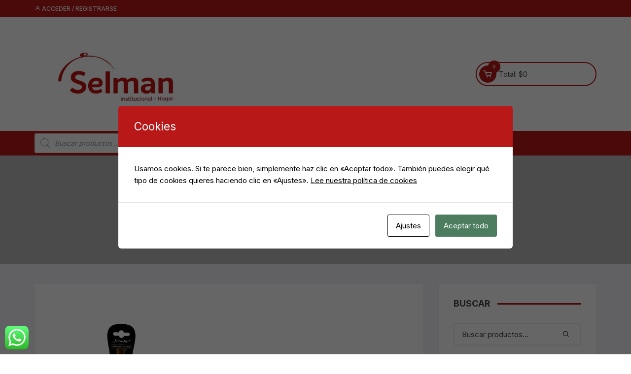

--- FILE ---
content_type: text/html; charset=UTF-8
request_url: https://www.selman.com.co/?attachment_id=13205
body_size: 20469
content:
<!doctype html>
<html dir="ltr" lang="es" prefix="og: https://ogp.me/ns#">
<head>
	<meta charset="UTF-8">
	<meta name="viewport" content="width=device-width, initial-scale=1">
	<link rel="profile" href="https://gmpg.org/xfn/11">

	<link media="all" href="https://www.selman.com.co/wp-content/cache/autoptimize/css/autoptimize_44c40addb02430cccdf6108abd2159b6.css" rel="stylesheet"><link media="only screen and (max-width: 768px)" href="https://www.selman.com.co/wp-content/cache/autoptimize/css/autoptimize_6fe211f8bb15af76999ce9135805d7af.css" rel="stylesheet"><title>18-2023 PALA PUDIN DORADO | Selman</title>

		<!-- All in One SEO 4.9.3 - aioseo.com -->
	<meta name="robots" content="max-image-preview:large" />
	<meta name="author" content="Chris"/>
	<link rel="canonical" href="https://www.selman.com.co/?attachment_id=13205" />
	<meta name="generator" content="All in One SEO (AIOSEO) 4.9.3" />
		<meta property="og:locale" content="es_ES" />
		<meta property="og:site_name" content="Selman | Institucional - Hogar" />
		<meta property="og:type" content="article" />
		<meta property="og:title" content="18-2023 PALA PUDIN DORADO | Selman" />
		<meta property="og:url" content="https://www.selman.com.co/?attachment_id=13205" />
		<meta property="og:image" content="https://www.selman.com.co/wp-content/uploads/2018/07/logo-selman-blanco.jpg" />
		<meta property="og:image:secure_url" content="https://www.selman.com.co/wp-content/uploads/2018/07/logo-selman-blanco.jpg" />
		<meta property="article:published_time" content="2021-07-26T16:06:40+00:00" />
		<meta property="article:modified_time" content="2021-07-26T16:06:40+00:00" />
		<meta property="article:publisher" content="https://es-la.facebook.com/cristaleria.selman" />
		<meta name="twitter:card" content="summary" />
		<meta name="twitter:site" content="@selman_bq" />
		<meta name="twitter:title" content="18-2023 PALA PUDIN DORADO | Selman" />
		<meta name="twitter:creator" content="@selman_bq" />
		<meta name="twitter:image" content="https://www.selman.com.co/wp-content/uploads/2018/07/logo-selman-blanco.jpg" />
		<script type="application/ld+json" class="aioseo-schema">
			{"@context":"https:\/\/schema.org","@graph":[{"@type":"BreadcrumbList","@id":"https:\/\/www.selman.com.co\/?attachment_id=13205#breadcrumblist","itemListElement":[{"@type":"ListItem","@id":"https:\/\/www.selman.com.co#listItem","position":1,"name":"Inicio","item":"https:\/\/www.selman.com.co","nextItem":{"@type":"ListItem","@id":"https:\/\/www.selman.com.co\/?attachment_id=13205#listItem","name":"18-2023 PALA PUDIN DORADO"}},{"@type":"ListItem","@id":"https:\/\/www.selman.com.co\/?attachment_id=13205#listItem","position":2,"name":"18-2023 PALA PUDIN DORADO","previousItem":{"@type":"ListItem","@id":"https:\/\/www.selman.com.co#listItem","name":"Inicio"}}]},{"@type":"ItemPage","@id":"https:\/\/www.selman.com.co\/?attachment_id=13205#itempage","url":"https:\/\/www.selman.com.co\/?attachment_id=13205","name":"18-2023 PALA PUDIN DORADO | Selman","inLanguage":"es-ES","isPartOf":{"@id":"https:\/\/www.selman.com.co\/#website"},"breadcrumb":{"@id":"https:\/\/www.selman.com.co\/?attachment_id=13205#breadcrumblist"},"author":{"@id":"https:\/\/www.selman.com.co\/author\/institucional\/#author"},"creator":{"@id":"https:\/\/www.selman.com.co\/author\/institucional\/#author"},"datePublished":"2021-07-26T11:06:40-05:00","dateModified":"2021-07-26T11:06:40-05:00"},{"@type":"Organization","@id":"https:\/\/www.selman.com.co\/#organization","name":"Cristaleria Selman S.A.S","description":"Institucional - Hogar","url":"https:\/\/www.selman.com.co\/","logo":{"@type":"ImageObject","url":"https:\/\/www.selman.com.co\/wp-content\/uploads\/2018\/07\/logo-selman-blanco.jpg","@id":"https:\/\/www.selman.com.co\/?attachment_id=13205\/#organizationLogo","width":1056,"height":502},"image":{"@id":"https:\/\/www.selman.com.co\/?attachment_id=13205\/#organizationLogo"},"sameAs":["https:\/\/es-la.facebook.com\/cristaleria.selman","https:\/\/twitter.com\/selman_bq","https:\/\/www.instagram.com\/selman.bq\/"]},{"@type":"Person","@id":"https:\/\/www.selman.com.co\/author\/institucional\/#author","url":"https:\/\/www.selman.com.co\/author\/institucional\/","name":"Chris","image":{"@type":"ImageObject","@id":"https:\/\/www.selman.com.co\/?attachment_id=13205#authorImage","url":"https:\/\/secure.gravatar.com\/avatar\/e96c757692ab0f9bdb1004c7e32334e37b7992483e58b71834e8ecab611121d8?s=96&d=mm&r=g","width":96,"height":96,"caption":"Chris"}},{"@type":"WebSite","@id":"https:\/\/www.selman.com.co\/#website","url":"https:\/\/www.selman.com.co\/","name":"Selman s.a.s","description":"Institucional - Hogar","inLanguage":"es-ES","publisher":{"@id":"https:\/\/www.selman.com.co\/#organization"}}]}
		</script>
		<!-- All in One SEO -->

<link rel='dns-prefetch' href='//capi-automation.s3.us-east-2.amazonaws.com' />
<link rel='dns-prefetch' href='//fonts.googleapis.com' />
<link rel="alternate" type="application/rss+xml" title="Selman &raquo; Feed" href="https://www.selman.com.co/feed/" />
<link rel="alternate" type="application/rss+xml" title="Selman &raquo; Feed de los comentarios" href="https://www.selman.com.co/comments/feed/" />
<link rel="alternate" type="application/rss+xml" title="Selman &raquo; Comentario 18-2023 PALA PUDIN DORADO del feed" href="https://www.selman.com.co/?attachment_id=13205/feed/" />
<link rel="alternate" title="oEmbed (JSON)" type="application/json+oembed" href="https://www.selman.com.co/wp-json/oembed/1.0/embed?url=https%3A%2F%2Fwww.selman.com.co%2F%3Fattachment_id%3D13205" />
<link rel="alternate" title="oEmbed (XML)" type="text/xml+oembed" href="https://www.selman.com.co/wp-json/oembed/1.0/embed?url=https%3A%2F%2Fwww.selman.com.co%2F%3Fattachment_id%3D13205&#038;format=xml" />
		<!-- This site uses the Google Analytics by ExactMetrics plugin v8.11.1 - Using Analytics tracking - https://www.exactmetrics.com/ -->
							<script src="//www.googletagmanager.com/gtag/js?id=G-KT6HFHSNEN"  data-cfasync="false" data-wpfc-render="false" type="text/javascript" async></script>
			<script data-cfasync="false" data-wpfc-render="false" type="text/javascript">
				var em_version = '8.11.1';
				var em_track_user = true;
				var em_no_track_reason = '';
								var ExactMetricsDefaultLocations = {"page_location":"https:\/\/www.selman.com.co\/?attachment_id=13205"};
								if ( typeof ExactMetricsPrivacyGuardFilter === 'function' ) {
					var ExactMetricsLocations = (typeof ExactMetricsExcludeQuery === 'object') ? ExactMetricsPrivacyGuardFilter( ExactMetricsExcludeQuery ) : ExactMetricsPrivacyGuardFilter( ExactMetricsDefaultLocations );
				} else {
					var ExactMetricsLocations = (typeof ExactMetricsExcludeQuery === 'object') ? ExactMetricsExcludeQuery : ExactMetricsDefaultLocations;
				}

								var disableStrs = [
										'ga-disable-G-KT6HFHSNEN',
									];

				/* Function to detect opted out users */
				function __gtagTrackerIsOptedOut() {
					for (var index = 0; index < disableStrs.length; index++) {
						if (document.cookie.indexOf(disableStrs[index] + '=true') > -1) {
							return true;
						}
					}

					return false;
				}

				/* Disable tracking if the opt-out cookie exists. */
				if (__gtagTrackerIsOptedOut()) {
					for (var index = 0; index < disableStrs.length; index++) {
						window[disableStrs[index]] = true;
					}
				}

				/* Opt-out function */
				function __gtagTrackerOptout() {
					for (var index = 0; index < disableStrs.length; index++) {
						document.cookie = disableStrs[index] + '=true; expires=Thu, 31 Dec 2099 23:59:59 UTC; path=/';
						window[disableStrs[index]] = true;
					}
				}

				if ('undefined' === typeof gaOptout) {
					function gaOptout() {
						__gtagTrackerOptout();
					}
				}
								window.dataLayer = window.dataLayer || [];

				window.ExactMetricsDualTracker = {
					helpers: {},
					trackers: {},
				};
				if (em_track_user) {
					function __gtagDataLayer() {
						dataLayer.push(arguments);
					}

					function __gtagTracker(type, name, parameters) {
						if (!parameters) {
							parameters = {};
						}

						if (parameters.send_to) {
							__gtagDataLayer.apply(null, arguments);
							return;
						}

						if (type === 'event') {
														parameters.send_to = exactmetrics_frontend.v4_id;
							var hookName = name;
							if (typeof parameters['event_category'] !== 'undefined') {
								hookName = parameters['event_category'] + ':' + name;
							}

							if (typeof ExactMetricsDualTracker.trackers[hookName] !== 'undefined') {
								ExactMetricsDualTracker.trackers[hookName](parameters);
							} else {
								__gtagDataLayer('event', name, parameters);
							}
							
						} else {
							__gtagDataLayer.apply(null, arguments);
						}
					}

					__gtagTracker('js', new Date());
					__gtagTracker('set', {
						'developer_id.dNDMyYj': true,
											});
					if ( ExactMetricsLocations.page_location ) {
						__gtagTracker('set', ExactMetricsLocations);
					}
										__gtagTracker('config', 'G-KT6HFHSNEN', {"forceSSL":"true"} );
										window.gtag = __gtagTracker;										(function () {
						/* https://developers.google.com/analytics/devguides/collection/analyticsjs/ */
						/* ga and __gaTracker compatibility shim. */
						var noopfn = function () {
							return null;
						};
						var newtracker = function () {
							return new Tracker();
						};
						var Tracker = function () {
							return null;
						};
						var p = Tracker.prototype;
						p.get = noopfn;
						p.set = noopfn;
						p.send = function () {
							var args = Array.prototype.slice.call(arguments);
							args.unshift('send');
							__gaTracker.apply(null, args);
						};
						var __gaTracker = function () {
							var len = arguments.length;
							if (len === 0) {
								return;
							}
							var f = arguments[len - 1];
							if (typeof f !== 'object' || f === null || typeof f.hitCallback !== 'function') {
								if ('send' === arguments[0]) {
									var hitConverted, hitObject = false, action;
									if ('event' === arguments[1]) {
										if ('undefined' !== typeof arguments[3]) {
											hitObject = {
												'eventAction': arguments[3],
												'eventCategory': arguments[2],
												'eventLabel': arguments[4],
												'value': arguments[5] ? arguments[5] : 1,
											}
										}
									}
									if ('pageview' === arguments[1]) {
										if ('undefined' !== typeof arguments[2]) {
											hitObject = {
												'eventAction': 'page_view',
												'page_path': arguments[2],
											}
										}
									}
									if (typeof arguments[2] === 'object') {
										hitObject = arguments[2];
									}
									if (typeof arguments[5] === 'object') {
										Object.assign(hitObject, arguments[5]);
									}
									if ('undefined' !== typeof arguments[1].hitType) {
										hitObject = arguments[1];
										if ('pageview' === hitObject.hitType) {
											hitObject.eventAction = 'page_view';
										}
									}
									if (hitObject) {
										action = 'timing' === arguments[1].hitType ? 'timing_complete' : hitObject.eventAction;
										hitConverted = mapArgs(hitObject);
										__gtagTracker('event', action, hitConverted);
									}
								}
								return;
							}

							function mapArgs(args) {
								var arg, hit = {};
								var gaMap = {
									'eventCategory': 'event_category',
									'eventAction': 'event_action',
									'eventLabel': 'event_label',
									'eventValue': 'event_value',
									'nonInteraction': 'non_interaction',
									'timingCategory': 'event_category',
									'timingVar': 'name',
									'timingValue': 'value',
									'timingLabel': 'event_label',
									'page': 'page_path',
									'location': 'page_location',
									'title': 'page_title',
									'referrer' : 'page_referrer',
								};
								for (arg in args) {
																		if (!(!args.hasOwnProperty(arg) || !gaMap.hasOwnProperty(arg))) {
										hit[gaMap[arg]] = args[arg];
									} else {
										hit[arg] = args[arg];
									}
								}
								return hit;
							}

							try {
								f.hitCallback();
							} catch (ex) {
							}
						};
						__gaTracker.create = newtracker;
						__gaTracker.getByName = newtracker;
						__gaTracker.getAll = function () {
							return [];
						};
						__gaTracker.remove = noopfn;
						__gaTracker.loaded = true;
						window['__gaTracker'] = __gaTracker;
					})();
									} else {
										console.log("");
					(function () {
						function __gtagTracker() {
							return null;
						}

						window['__gtagTracker'] = __gtagTracker;
						window['gtag'] = __gtagTracker;
					})();
									}
			</script>
							<!-- / Google Analytics by ExactMetrics -->
		
















<link rel='stylesheet' id='orchid-store-fonts-css' href='https://fonts.googleapis.com/css?family=Inter%3A400%2C500%2C600%2C700%2C800&#038;subset=latin%2Clatin-ext&#038;ver=1.5.15' type='text/css' media='all' />







<script data-cfasync="false" data-wpfc-render="false" type="text/javascript" id='exactmetrics-frontend-script-js-extra'>/* <![CDATA[ */
var exactmetrics_frontend = {"js_events_tracking":"true","download_extensions":"zip,mp3,mpeg,pdf,docx,pptx,xlsx,rar","inbound_paths":"[{\"path\":\"\\\/go\\\/\",\"label\":\"affiliate\"},{\"path\":\"\\\/recommend\\\/\",\"label\":\"affiliate\"}]","home_url":"https:\/\/www.selman.com.co","hash_tracking":"false","v4_id":"G-KT6HFHSNEN"};/* ]]> */
</script>
<script type="text/javascript" src="https://www.selman.com.co/wp-includes/js/jquery/jquery.min.js?ver=3.7.1" id="jquery-core-js"></script>



<script type="text/javascript" id="wc-add-to-cart-js-extra">
/* <![CDATA[ */
var wc_add_to_cart_params = {"ajax_url":"/wp-admin/admin-ajax.php","wc_ajax_url":"/?wc-ajax=%%endpoint%%","i18n_view_cart":"Ver carrito","cart_url":"https://www.selman.com.co/carrito/","is_cart":"","cart_redirect_after_add":"no"};
//# sourceURL=wc-add-to-cart-js-extra
/* ]]> */
</script>


<script type="text/javascript" id="woocommerce-js-extra">
/* <![CDATA[ */
var woocommerce_params = {"ajax_url":"/wp-admin/admin-ajax.php","wc_ajax_url":"/?wc-ajax=%%endpoint%%","i18n_password_show":"Mostrar contrase\u00f1a","i18n_password_hide":"Ocultar contrase\u00f1a"};
//# sourceURL=woocommerce-js-extra
/* ]]> */
</script>

<link rel="https://api.w.org/" href="https://www.selman.com.co/wp-json/" /><link rel="alternate" title="JSON" type="application/json" href="https://www.selman.com.co/wp-json/wp/v2/media/13205" /><link rel="EditURI" type="application/rsd+xml" title="RSD" href="https://www.selman.com.co/xmlrpc.php?rsd" />
<meta name="generator" content="WordPress 6.9" />
<meta name="generator" content="WooCommerce 10.4.3" />
<link rel='shortlink' href='https://www.selman.com.co/?p=13205' />

<meta name="description" content="Somos los proveedores de los más importantes hoteles, restaurantes, clubes, bares y casinos de la costa caribe calle 70 # 45-19 Barranquilla - Colombia ☎:3454225 Wsp: 3008086705" />
		
			<noscript><style>.woocommerce-product-gallery{ opacity: 1 !important; }</style></noscript>
	<meta name="generator" content="Elementor 3.34.1; features: additional_custom_breakpoints; settings: css_print_method-external, google_font-enabled, font_display-auto">
        
        			<script  type="text/javascript">
				!function(f,b,e,v,n,t,s){if(f.fbq)return;n=f.fbq=function(){n.callMethod?
					n.callMethod.apply(n,arguments):n.queue.push(arguments)};if(!f._fbq)f._fbq=n;
					n.push=n;n.loaded=!0;n.version='2.0';n.queue=[];t=b.createElement(e);t.async=!0;
					t.src=v;s=b.getElementsByTagName(e)[0];s.parentNode.insertBefore(t,s)}(window,
					document,'script','https://connect.facebook.net/en_US/fbevents.js');
			</script>
			<!-- WooCommerce Facebook Integration Begin -->
			<script  type="text/javascript">

				fbq('init', '2506626869575424', {}, {
    "agent": "woocommerce_0-10.4.3-3.5.15"
});

				document.addEventListener( 'DOMContentLoaded', function() {
					// Insert placeholder for events injected when a product is added to the cart through AJAX.
					document.body.insertAdjacentHTML( 'beforeend', '<div class=\"wc-facebook-pixel-event-placeholder\"></div>' );
				}, false );

			</script>
			<!-- WooCommerce Facebook Integration End -->
						
					
		<link rel="icon" href="https://www.selman.com.co/wp-content/uploads/2018/07/icono.jpg" sizes="32x32" />
<link rel="icon" href="https://www.selman.com.co/wp-content/uploads/2018/07/icono.jpg" sizes="192x192" />
<link rel="apple-touch-icon" href="https://www.selman.com.co/wp-content/uploads/2018/07/icono.jpg" />
<meta name="msapplication-TileImage" content="https://www.selman.com.co/wp-content/uploads/2018/07/icono.jpg" />
</head>

<body class="attachment wp-singular attachment-template-default single single-attachment postid-13205 attachmentid-13205 attachment-png wp-custom-logo wp-theme-orchid-store theme-orchid-store woocommerce-no-js woocommerce-active elementor-default elementor-kit-6377">
		<div id="page" class="site __os-page-wrap__">

		<a class="skip-link screen-reader-text" href="#content">
			Saltar al contenido		</a>

		<header class="masterheader desktop-header header-style-1">
	<div class="header-inner">
					<div class="top-header">
				<div class="__os-container__">
					<div class="os-row">
						<div class="os-col left-col">
							<div class="topbar-items">
										<nav class="login_register_link">
			<ul>
									<li>
						<a href="https://www.selman.com.co/mi-cuenta/">
							<i class='bx bx-user'></i> Acceder / Registrarse						</a>
					</li>
								</ul>
		</nav>
									</div><!-- .topbar-items -->
						</div><!-- .os-col.left-col -->
											</div><!-- .os-row -->
				</div><!-- .__os-container__ -->
			</div><!-- .top-header -->
					<div class="mid-header">
			<div class="__os-container__">
				<div class="os-row no-wishlist-icon no-product-search-form">
					<div class="os-col logo-col">
								<div class="site-branding">
			<a href="https://www.selman.com.co/" class="custom-logo-link" rel="home"><img fetchpriority="high" width="1056" height="502" src="https://www.selman.com.co/wp-content/uploads/2018/07/logo-selman-blanco.jpg" class="custom-logo" alt="Selman" decoding="async" srcset="https://www.selman.com.co/wp-content/uploads/2018/07/logo-selman-blanco.jpg 1056w, https://www.selman.com.co/wp-content/uploads/2018/07/logo-selman-blanco-600x285.jpg 600w, https://www.selman.com.co/wp-content/uploads/2018/07/logo-selman-blanco-300x143.jpg 300w, https://www.selman.com.co/wp-content/uploads/2018/07/logo-selman-blanco-768x365.jpg 768w, https://www.selman.com.co/wp-content/uploads/2018/07/logo-selman-blanco-1024x487.jpg 1024w" sizes="(max-width: 1056px) 100vw, 1056px" /></a>		</div><!-- site-branding -->
							</div><!-- .os-col.logo-col -->
											<div class="os-col extra-col">
							<div class="aside-right">
																	<div class="wishlist-minicart-wrapper">
										<div class="wishlist-minicart-inner">
												<div class="mini-cart">
			<button class="trigger-mini-cart">
				<i class='bx bx-cart'></i>
									<span class="item-count cart-items-count">
						0					<span>
							</button><!-- .trigger-mini-cart -->
			<span class="cart-amount">Total:				<span class="price">	                
					<span class="woocommerce-Price-amount amount os-minicart-amount">
						<span class="woocommerce-Price-amount amount"><span class="woocommerce-Price-currencySymbol">&#036;</span>0</span>					</span>
				</span><!-- .price -->
			</span><!-- .cart-amount -->
							<div class="mini-cart-open">
					<div class="mini-cart-items">
						<div class="widget woocommerce widget_shopping_cart"><div class="widget_shopping_cart_content"></div></div>					</div><!-- .mini-cart-tems -->
				</div><!-- .mini-cart-open -->
						</div><!-- .mini-cart -->
												</div><!-- . wishlist-minicart-inner -->
									</div>
																</div><!-- .aside-right -->
						</div><!-- .os-col.extra-col -->
										</div><!-- .os-row -->
			</div><!-- .__os-container__ -->
		</div><!-- .mid-header -->
		<div class="bottom-header">
			<div class="main-navigation"> 
				<div class="__os-container__">
					<div class="os-row os-nav-row no-special-menu">
												<div class="os-col os-nav-col-right">
							<div class="menu-toggle">
								<button class="mobile-menu-toggle-btn">
									<span class="hamburger-bar"></span>
									<span class="hamburger-bar"></span>
									<span class="hamburger-bar"></span>
								</button>
							</div><!-- .meu-toggle -->
									<nav id="site-navigation" class="site-navigation">
			<ul id="primary-menu" class="primary-menu"><li id="menu-item-12588" class="menu-item menu-item-type-custom menu-item-object-custom menu-item-12588"><div  class="dgwt-wcas-search-wrapp dgwt-wcas-is-detail-box dgwt-wcas-no-submit woocommerce dgwt-wcas-style-solaris js-dgwt-wcas-layout-classic dgwt-wcas-layout-classic js-dgwt-wcas-mobile-overlay-enabled">
		<form class="dgwt-wcas-search-form" role="search" action="https://www.selman.com.co/" method="get">
		<div class="dgwt-wcas-sf-wrapp">
							<svg
					class="dgwt-wcas-ico-magnifier" xmlns="http://www.w3.org/2000/svg"
					xmlns:xlink="http://www.w3.org/1999/xlink" x="0px" y="0px"
					viewBox="0 0 51.539 51.361" xml:space="preserve">
					<path 						d="M51.539,49.356L37.247,35.065c3.273-3.74,5.272-8.623,5.272-13.983c0-11.742-9.518-21.26-21.26-21.26 S0,9.339,0,21.082s9.518,21.26,21.26,21.26c5.361,0,10.244-1.999,13.983-5.272l14.292,14.292L51.539,49.356z M2.835,21.082 c0-10.176,8.249-18.425,18.425-18.425s18.425,8.249,18.425,18.425S31.436,39.507,21.26,39.507S2.835,31.258,2.835,21.082z"/>
				</svg>
							<label class="screen-reader-text"
				for="dgwt-wcas-search-input-1">
				Búsqueda de productos			</label>

			<input
				id="dgwt-wcas-search-input-1"
				type="search"
				class="dgwt-wcas-search-input"
				name="s"
				value=""
				placeholder="Buscar productos ..."
				autocomplete="off"
							/>
			<div class="dgwt-wcas-preloader"></div>

			<div class="dgwt-wcas-voice-search"></div>

			
			<input type="hidden" name="post_type" value="product"/>
			<input type="hidden" name="dgwt_wcas" value="1"/>

			
					</div>
	</form>
</div>
</li>
<li id="menu-item-408" class="menu-item menu-item-type-post_type menu-item-object-page menu-item-home menu-item-408"><a href="https://www.selman.com.co/">Inicio</a></li>
<li id="menu-item-116" class="menu-item menu-item-type-post_type menu-item-object-page menu-item-has-children menu-item-116"><a href="https://www.selman.com.co/comprar/">Comprar</a>
<ul class="sub-menu">
	<li id="menu-item-8132" class="menu-item menu-item-type-taxonomy menu-item-object-product_cat menu-item-8132"><a href="https://www.selman.com.co/categoria-producto/articuloscocina/">Articulos de Cocina</a></li>
	<li id="menu-item-8126" class="menu-item menu-item-type-taxonomy menu-item-object-product_cat menu-item-8126"><a href="https://www.selman.com.co/categoria-producto/desechables/bandejas/">Bandejas</a></li>
	<li id="menu-item-8141" class="menu-item menu-item-type-taxonomy menu-item-object-product_cat menu-item-8141"><a href="https://www.selman.com.co/categoria-producto/articuloscocina/bar/">Bar</a></li>
	<li id="menu-item-11593" class="menu-item menu-item-type-taxonomy menu-item-object-product_cat menu-item-11593"><a href="https://www.selman.com.co/categoria-producto/desechables/">Desechables</a></li>
	<li id="menu-item-8127" class="menu-item menu-item-type-taxonomy menu-item-object-product_cat menu-item-8127"><a href="https://www.selman.com.co/categoria-producto/electrodomesticos/">Electrodomésticos</a></li>
	<li id="menu-item-8140" class="menu-item menu-item-type-taxonomy menu-item-object-product_cat menu-item-8140"><a href="https://www.selman.com.co/categoria-producto/hogar/">Hogar</a></li>
	<li id="menu-item-8139" class="menu-item menu-item-type-taxonomy menu-item-object-product_cat menu-item-8139"><a href="https://www.selman.com.co/categoria-producto/paella/">Paelleras</a></li>
	<li id="menu-item-8125" class="menu-item menu-item-type-taxonomy menu-item-object-product_cat menu-item-8125"><a href="https://www.selman.com.co/categoria-producto/vasos/">Vasos</a></li>
	<li id="menu-item-8133" class="menu-item menu-item-type-taxonomy menu-item-object-product_cat menu-item-has-children menu-item-8133"><a href="https://www.selman.com.co/categoria-producto/vajillas/">Vajillas</a>
	<ul class="sub-menu">
		<li id="menu-item-11597" class="menu-item menu-item-type-taxonomy menu-item-object-product_cat menu-item-11597"><a href="https://www.selman.com.co/categoria-producto/vajillas/corona/">Corona</a></li>
		<li id="menu-item-11595" class="menu-item menu-item-type-taxonomy menu-item-object-product_cat menu-item-11595"><a href="https://www.selman.com.co/categoria-producto/vajillas/rak/">RAK</a></li>
	</ul>
</li>
</ul>
</li>
<li id="menu-item-117" class="menu-item menu-item-type-post_type menu-item-object-page menu-item-117"><a href="https://www.selman.com.co/la-empresa/">La empresa</a></li>
<li id="menu-item-113" class="menu-item menu-item-type-post_type menu-item-object-page menu-item-113"><a href="https://www.selman.com.co/comunicate-con-nosotros/">Comunícate con nosotros</a></li>
<li id="menu-item-115" class="menu-item menu-item-type-post_type menu-item-object-page menu-item-115"><a href="https://www.selman.com.co/mi-cuenta/">Mi cuenta</a></li>
</ul>		</nav><!-- .site-navigation.site-navigation -->
								</div><!-- // os-col os-nav-col-right -->
					</div><!-- // os-row os-nav-row -->
				</div><!-- .__os-container__ -->
			</div><!-- .main-navigation -->
		</div><!-- .bottom-header -->
	</div><!-- .header-inner -->
</header><!-- .masterheader.header-style-1 -->
<header class="masterheader mobile-header header-style-1 mobile-header-style-1">
	<div class="header-inner">
					<div class="top-header top-block">
				<div class="__os-container__">
					<div class="block-entry os-row">
											</div><!-- // block-entry -->
				</div><!-- // __os-container__ -->
			</div><!-- // top-block -->
					<div class="mid-block">
			<div class="__os-container__">
				<div class="block-entry os-row">
					<div class="branding flex-col">
								<div class="site-branding">
			<a href="https://www.selman.com.co/" class="custom-logo-link" rel="home"><img fetchpriority="high" width="1056" height="502" src="https://www.selman.com.co/wp-content/uploads/2018/07/logo-selman-blanco.jpg" class="custom-logo" alt="Selman" decoding="async" srcset="https://www.selman.com.co/wp-content/uploads/2018/07/logo-selman-blanco.jpg 1056w, https://www.selman.com.co/wp-content/uploads/2018/07/logo-selman-blanco-600x285.jpg 600w, https://www.selman.com.co/wp-content/uploads/2018/07/logo-selman-blanco-300x143.jpg 300w, https://www.selman.com.co/wp-content/uploads/2018/07/logo-selman-blanco-768x365.jpg 768w, https://www.selman.com.co/wp-content/uploads/2018/07/logo-selman-blanco-1024x487.jpg 1024w" sizes="(max-width: 1056px) 100vw, 1056px" /></a>		</div><!-- site-branding -->
							</div><!-- .branding flex-col -->
											<div class="header-items flex-col">
							<div class="flex-row">
																	<div class="minicart-column flex-col">
												<div class="mini-cart">
			<button class="trigger-mini-cart">
				<i class='bx bx-cart'></i>
									<span class="item-count cart-items-count">
						0					<span>
							</button><!-- .trigger-mini-cart -->
			<span class="cart-amount">Total:				<span class="price">	                
					<span class="woocommerce-Price-amount amount os-minicart-amount">
						<span class="woocommerce-Price-amount amount"><span class="woocommerce-Price-currencySymbol">&#036;</span>0</span>					</span>
				</span><!-- .price -->
			</span><!-- .cart-amount -->
							<div class="mini-cart-open">
					<div class="mini-cart-items">
						<div class="widget woocommerce widget_shopping_cart"><div class="widget_shopping_cart_content"></div></div>					</div><!-- .mini-cart-tems -->
				</div><!-- .mini-cart-open -->
						</div><!-- .mini-cart -->
											</div><!-- // mincart-column flex-col -->
																</div><!-- // flex-row -->
						</div><!-- // header-items -->
										</div><!-- // block-entry -->
			</div><!-- // __os-container__ -->
		</div><!-- // mid-block -->
		<div class="bottom-block">
			<div class="__os-container__">
				<div class="block-entry">
					<div class="flex-row">
						<div class="flex-col left">
						<div class="nav-col">
							<div class="menu-toggle">
								<button class="mobile-menu-toggle-btn">
									<span class="hamburger-bar"></span>
									<span class="hamburger-bar"></span>
									<span class="hamburger-bar"></span>
								</button>
							</div><!-- .meu-toggle -->
									<nav id="site-navigation" class="site-navigation">
			<ul id="primary-menu" class="primary-menu"><li class="menu-item menu-item-type-custom menu-item-object-custom menu-item-12588"><div  class="dgwt-wcas-search-wrapp dgwt-wcas-is-detail-box dgwt-wcas-no-submit woocommerce dgwt-wcas-style-solaris js-dgwt-wcas-layout-classic dgwt-wcas-layout-classic js-dgwt-wcas-mobile-overlay-enabled">
		<form class="dgwt-wcas-search-form" role="search" action="https://www.selman.com.co/" method="get">
		<div class="dgwt-wcas-sf-wrapp">
							<svg
					class="dgwt-wcas-ico-magnifier" xmlns="http://www.w3.org/2000/svg"
					xmlns:xlink="http://www.w3.org/1999/xlink" x="0px" y="0px"
					viewBox="0 0 51.539 51.361" xml:space="preserve">
					<path 						d="M51.539,49.356L37.247,35.065c3.273-3.74,5.272-8.623,5.272-13.983c0-11.742-9.518-21.26-21.26-21.26 S0,9.339,0,21.082s9.518,21.26,21.26,21.26c5.361,0,10.244-1.999,13.983-5.272l14.292,14.292L51.539,49.356z M2.835,21.082 c0-10.176,8.249-18.425,18.425-18.425s18.425,8.249,18.425,18.425S31.436,39.507,21.26,39.507S2.835,31.258,2.835,21.082z"/>
				</svg>
							<label class="screen-reader-text"
				for="dgwt-wcas-search-input-2">
				Búsqueda de productos			</label>

			<input
				id="dgwt-wcas-search-input-2"
				type="search"
				class="dgwt-wcas-search-input"
				name="s"
				value=""
				placeholder="Buscar productos ..."
				autocomplete="off"
							/>
			<div class="dgwt-wcas-preloader"></div>

			<div class="dgwt-wcas-voice-search"></div>

			
			<input type="hidden" name="post_type" value="product"/>
			<input type="hidden" name="dgwt_wcas" value="1"/>

			
					</div>
	</form>
</div>
</li>
<li class="menu-item menu-item-type-post_type menu-item-object-page menu-item-home menu-item-408"><a href="https://www.selman.com.co/">Inicio</a></li>
<li class="menu-item menu-item-type-post_type menu-item-object-page menu-item-has-children menu-item-116"><a href="https://www.selman.com.co/comprar/">Comprar</a>
<ul class="sub-menu">
	<li class="menu-item menu-item-type-taxonomy menu-item-object-product_cat menu-item-8132"><a href="https://www.selman.com.co/categoria-producto/articuloscocina/">Articulos de Cocina</a></li>
	<li class="menu-item menu-item-type-taxonomy menu-item-object-product_cat menu-item-8126"><a href="https://www.selman.com.co/categoria-producto/desechables/bandejas/">Bandejas</a></li>
	<li class="menu-item menu-item-type-taxonomy menu-item-object-product_cat menu-item-8141"><a href="https://www.selman.com.co/categoria-producto/articuloscocina/bar/">Bar</a></li>
	<li class="menu-item menu-item-type-taxonomy menu-item-object-product_cat menu-item-11593"><a href="https://www.selman.com.co/categoria-producto/desechables/">Desechables</a></li>
	<li class="menu-item menu-item-type-taxonomy menu-item-object-product_cat menu-item-8127"><a href="https://www.selman.com.co/categoria-producto/electrodomesticos/">Electrodomésticos</a></li>
	<li class="menu-item menu-item-type-taxonomy menu-item-object-product_cat menu-item-8140"><a href="https://www.selman.com.co/categoria-producto/hogar/">Hogar</a></li>
	<li class="menu-item menu-item-type-taxonomy menu-item-object-product_cat menu-item-8139"><a href="https://www.selman.com.co/categoria-producto/paella/">Paelleras</a></li>
	<li class="menu-item menu-item-type-taxonomy menu-item-object-product_cat menu-item-8125"><a href="https://www.selman.com.co/categoria-producto/vasos/">Vasos</a></li>
	<li class="menu-item menu-item-type-taxonomy menu-item-object-product_cat menu-item-has-children menu-item-8133"><a href="https://www.selman.com.co/categoria-producto/vajillas/">Vajillas</a>
	<ul class="sub-menu">
		<li class="menu-item menu-item-type-taxonomy menu-item-object-product_cat menu-item-11597"><a href="https://www.selman.com.co/categoria-producto/vajillas/corona/">Corona</a></li>
		<li class="menu-item menu-item-type-taxonomy menu-item-object-product_cat menu-item-11595"><a href="https://www.selman.com.co/categoria-producto/vajillas/rak/">RAK</a></li>
	</ul>
</li>
</ul>
</li>
<li class="menu-item menu-item-type-post_type menu-item-object-page menu-item-117"><a href="https://www.selman.com.co/la-empresa/">La empresa</a></li>
<li class="menu-item menu-item-type-post_type menu-item-object-page menu-item-113"><a href="https://www.selman.com.co/comunicate-con-nosotros/">Comunícate con nosotros</a></li>
<li class="menu-item menu-item-type-post_type menu-item-object-page menu-item-115"><a href="https://www.selman.com.co/mi-cuenta/">Mi cuenta</a></li>
</ul>		</nav><!-- .site-navigation.site-navigation -->
								</div><!-- // nav-col -->
						</div><!-- // flex-col left -->
						<div class="flex-col right">
							<div class="flex-row">
															</div><!-- // flex-row -->
						</div><!-- // flex-col right -->
					</div><!-- // fex-row -->
				</div><!-- // block-entry -->
			</div><!-- // __os-container__ -->
					</div><!-- // bottom-block -->
	</div><!-- // header-inner -->
</header><!-- .mobile-header header-style-1 -->
<aside class="mobile-navigation canvas" data-auto-focus="true">
	<div class="canvas-inner">
		<div class="canvas-container-entry">
			<div class="canvas-close-container">
				<button class="trigger-mob-nav-close"><i class='bx bx-x'></i></button>
			</div><!-- // canvas-close-container -->
			<div class="top-header-menu-entry">
						<nav class="login_register_link">
			<ul>
									<li>
						<a href="https://www.selman.com.co/mi-cuenta/">
							<i class='bx bx-user'></i> Acceder / Registrarse						</a>
					</li>
								</ul>
		</nav>
					</div><!-- // secondary-navigation -->
			<div class="mobile-nav-entry">
						<nav id="site-navigation" class="site-navigation">
			<ul id="primary-menu" class="primary-menu"><li class="menu-item menu-item-type-custom menu-item-object-custom menu-item-12588"><div  class="dgwt-wcas-search-wrapp dgwt-wcas-is-detail-box dgwt-wcas-no-submit woocommerce dgwt-wcas-style-solaris js-dgwt-wcas-layout-classic dgwt-wcas-layout-classic js-dgwt-wcas-mobile-overlay-enabled">
		<form class="dgwt-wcas-search-form" role="search" action="https://www.selman.com.co/" method="get">
		<div class="dgwt-wcas-sf-wrapp">
							<svg
					class="dgwt-wcas-ico-magnifier" xmlns="http://www.w3.org/2000/svg"
					xmlns:xlink="http://www.w3.org/1999/xlink" x="0px" y="0px"
					viewBox="0 0 51.539 51.361" xml:space="preserve">
					<path 						d="M51.539,49.356L37.247,35.065c3.273-3.74,5.272-8.623,5.272-13.983c0-11.742-9.518-21.26-21.26-21.26 S0,9.339,0,21.082s9.518,21.26,21.26,21.26c5.361,0,10.244-1.999,13.983-5.272l14.292,14.292L51.539,49.356z M2.835,21.082 c0-10.176,8.249-18.425,18.425-18.425s18.425,8.249,18.425,18.425S31.436,39.507,21.26,39.507S2.835,31.258,2.835,21.082z"/>
				</svg>
							<label class="screen-reader-text"
				for="dgwt-wcas-search-input-3">
				Búsqueda de productos			</label>

			<input
				id="dgwt-wcas-search-input-3"
				type="search"
				class="dgwt-wcas-search-input"
				name="s"
				value=""
				placeholder="Buscar productos ..."
				autocomplete="off"
							/>
			<div class="dgwt-wcas-preloader"></div>

			<div class="dgwt-wcas-voice-search"></div>

			
			<input type="hidden" name="post_type" value="product"/>
			<input type="hidden" name="dgwt_wcas" value="1"/>

			
					</div>
	</form>
</div>
</li>
<li class="menu-item menu-item-type-post_type menu-item-object-page menu-item-home menu-item-408"><a href="https://www.selman.com.co/">Inicio</a></li>
<li class="menu-item menu-item-type-post_type menu-item-object-page menu-item-has-children menu-item-116"><a href="https://www.selman.com.co/comprar/">Comprar</a>
<ul class="sub-menu">
	<li class="menu-item menu-item-type-taxonomy menu-item-object-product_cat menu-item-8132"><a href="https://www.selman.com.co/categoria-producto/articuloscocina/">Articulos de Cocina</a></li>
	<li class="menu-item menu-item-type-taxonomy menu-item-object-product_cat menu-item-8126"><a href="https://www.selman.com.co/categoria-producto/desechables/bandejas/">Bandejas</a></li>
	<li class="menu-item menu-item-type-taxonomy menu-item-object-product_cat menu-item-8141"><a href="https://www.selman.com.co/categoria-producto/articuloscocina/bar/">Bar</a></li>
	<li class="menu-item menu-item-type-taxonomy menu-item-object-product_cat menu-item-11593"><a href="https://www.selman.com.co/categoria-producto/desechables/">Desechables</a></li>
	<li class="menu-item menu-item-type-taxonomy menu-item-object-product_cat menu-item-8127"><a href="https://www.selman.com.co/categoria-producto/electrodomesticos/">Electrodomésticos</a></li>
	<li class="menu-item menu-item-type-taxonomy menu-item-object-product_cat menu-item-8140"><a href="https://www.selman.com.co/categoria-producto/hogar/">Hogar</a></li>
	<li class="menu-item menu-item-type-taxonomy menu-item-object-product_cat menu-item-8139"><a href="https://www.selman.com.co/categoria-producto/paella/">Paelleras</a></li>
	<li class="menu-item menu-item-type-taxonomy menu-item-object-product_cat menu-item-8125"><a href="https://www.selman.com.co/categoria-producto/vasos/">Vasos</a></li>
	<li class="menu-item menu-item-type-taxonomy menu-item-object-product_cat menu-item-has-children menu-item-8133"><a href="https://www.selman.com.co/categoria-producto/vajillas/">Vajillas</a>
	<ul class="sub-menu">
		<li class="menu-item menu-item-type-taxonomy menu-item-object-product_cat menu-item-11597"><a href="https://www.selman.com.co/categoria-producto/vajillas/corona/">Corona</a></li>
		<li class="menu-item menu-item-type-taxonomy menu-item-object-product_cat menu-item-11595"><a href="https://www.selman.com.co/categoria-producto/vajillas/rak/">RAK</a></li>
	</ul>
</li>
</ul>
</li>
<li class="menu-item menu-item-type-post_type menu-item-object-page menu-item-117"><a href="https://www.selman.com.co/la-empresa/">La empresa</a></li>
<li class="menu-item menu-item-type-post_type menu-item-object-page menu-item-113"><a href="https://www.selman.com.co/comunicate-con-nosotros/">Comunícate con nosotros</a></li>
<li class="menu-item menu-item-type-post_type menu-item-object-page menu-item-115"><a href="https://www.selman.com.co/mi-cuenta/">Mi cuenta</a></li>
</ul>		</nav><!-- .site-navigation.site-navigation -->
					</div><!-- // mobile-nav-entry -->
		</div><!-- // canvas-container-entry -->
	</div><!-- // canvas-inner -->
</aside><!-- // mobile-navigation-canvas -->
<div class="mobile-navigation-mask"></div><!-- // mobile-navigation-mask -->

		<div id="content" class="site-content">
<div class="inner-page-wrap default-page-wrap default-page-s1">
				<div class="os-breadcrumb-wrap" 
							style="background-image: url(https://www.selman.com.co/wp-content/uploads/2020/06/cropped-fondocabezalgc.png);" >
				<div class="__os-container__">
					<div class="breadcrumb-inner">
							<div class="title">
									<h1 class="entry-title page-title">18-2023 PALA PUDIN DORADO</h1>
								</div><!-- .title -->
							</div><!-- .breadcrumb-inner -->
				</div><!-- .os-container -->
				<div class="mask"></div>
			</div><!-- .os-breadcrumb-wrap -->
				<div class="__os-container__">
		<div class="os-row">
			<div class="col-desktop-8 content-col col-tab-100 col-mob-100 sticky-portion">
				<div id="primary" class="content-area">
					<main id="main" class="site-main">
						<article id="post-13205" class="post-13205 attachment type-attachment status-inherit hentry">
		<div class="os-post-content">
					<div class="inner-content-metas">

									<div class="entry-metas">
						<ul>
													</ul>
					</div><!-- .entry-metas -->
					
			</div><!-- // inner-content-metas -->
					<div class="editor-entry">
			<p class="attachment"><a href='https://www.selman.com.co/wp-content/uploads/2021/07/18-2023-PALA-PUDIN-DORADO.png'><img decoding="async" width="300" height="300" src="https://www.selman.com.co/wp-content/uploads/2021/07/18-2023-PALA-PUDIN-DORADO-300x300.png" class="attachment-medium size-medium" alt="" srcset="https://www.selman.com.co/wp-content/uploads/2021/07/18-2023-PALA-PUDIN-DORADO-300x300.png 300w, https://www.selman.com.co/wp-content/uploads/2021/07/18-2023-PALA-PUDIN-DORADO-150x150.png 150w, https://www.selman.com.co/wp-content/uploads/2021/07/18-2023-PALA-PUDIN-DORADO-100x100.png 100w, https://www.selman.com.co/wp-content/uploads/2021/07/18-2023-PALA-PUDIN-DORADO-64x64.png 64w, https://www.selman.com.co/wp-content/uploads/2021/07/18-2023-PALA-PUDIN-DORADO.png 600w" sizes="(max-width: 300px) 100vw, 300px" /></a></p>
		</div><!-- .editor-entry -->
			</div>
</article><!-- #post-13205 -->
		<div class="post-navigation">
			<div class="nav-links">
				<div class="nav-previous">
									</div><!-- .nav-previous -->
				<div class="nav-next">
									</div><!-- .nav-next -->
			</div><!-- .nav-links -->
		</div><!-- .post-navigation -->
		
<div id="comments" class="comments-area">

		<div id="respond" class="comment-respond">
		<h3 id="reply-title" class="comment-reply-title">Deja una respuesta <small><a rel="nofollow" id="cancel-comment-reply-link" href="/?attachment_id=13205#respond" style="display:none;">Cancelar la respuesta</a></small></h3><form action="https://www.selman.com.co/wp-comments-post.php" method="post" id="commentform" class="comment-form"><p class="comment-notes"><span id="email-notes">Tu dirección de correo electrónico no será publicada.</span> <span class="required-field-message">Los campos obligatorios están marcados con <span class="required">*</span></span></p><p class="comment-form-comment"><label for="comment">Comentario <span class="required">*</span></label> <textarea id="comment" name="comment" cols="45" rows="8" maxlength="65525" required></textarea></p><p class="comment-form-author"><label for="author">Nombre <span class="required">*</span></label> <input id="author" name="author" type="text" value="" size="30" maxlength="245" autocomplete="name" required /></p>
<p class="comment-form-email"><label for="email">Correo electrónico <span class="required">*</span></label> <input id="email" name="email" type="email" value="" size="30" maxlength="100" aria-describedby="email-notes" autocomplete="email" required /></p>
<p class="comment-form-url"><label for="url">Web</label> <input id="url" name="url" type="url" value="" size="30" maxlength="200" autocomplete="url" /></p>
<p class="form-submit"><input name="submit" type="submit" id="submit" class="submit" value="Publicar el comentario" /> <input type='hidden' name='comment_post_ID' value='13205' id='comment_post_ID' />
<input type='hidden' name='comment_parent' id='comment_parent' value='0' />
</p></form>	</div><!-- #respond -->
	
</div><!-- #comments -->
					</main><!-- #main.site-main -->
				</div><!-- #primary.content-area -->
			</div><!-- .col -->
			<div class="col-desktop-4 sidebar-col col-tab-100 col-mob-100 sticky-portion hide-in-small">
	<aside id="secondary" class="secondary-widget-area">
		<div id="woocommerce_product_search-10" class="widget woocommerce widget_product_search"><div class="widget-title"><h3>Buscar</h3></div><form method="get" class="woocommerce-product-search" action="https://www.selman.com.co/">
	<div class="custom-search-entry">
		<input type="search" id="woocommerce-product-search-field-0" class="search-field" placeholder="Buscar productos..." value="" name="s" />
		<button type="submit"><i class='bx bx-search'></i></button>
		<input type="hidden" name="post_type" value="product" />
	</div>
</form>
</div><div id="woocommerce_product_categories-6" class="widget woocommerce widget_product_categories"><div class="widget-title"><h3>Categorías del producto</h3></div><select  name='product_cat' id='product_cat' class='dropdown_product_cat'>
	<option value='' selected='selected'>Selecciona una categoría</option>
	<option class="level-0" value="articuloscocina">Articulos de Cocina</option>
	<option class="level-1" value="asador">&nbsp;&nbsp;&nbsp;Asador</option>
	<option class="level-1" value="bandejas-articulos">&nbsp;&nbsp;&nbsp;Bandejas</option>
	<option class="level-1" value="bar">&nbsp;&nbsp;&nbsp;Bar</option>
	<option class="level-1" value="cafeteras">&nbsp;&nbsp;&nbsp;Cafeteras</option>
	<option class="level-1" value="calderos">&nbsp;&nbsp;&nbsp;Calderos</option>
	<option class="level-1" value="cubiertos-articuloscocina">&nbsp;&nbsp;&nbsp;Cubiertos</option>
	<option class="level-1" value="cuchillos">&nbsp;&nbsp;&nbsp;Cuchillos</option>
	<option class="level-1" value="estufas-electricas">&nbsp;&nbsp;&nbsp;Estufas eléctricas</option>
	<option class="level-1" value="excalibur">&nbsp;&nbsp;&nbsp;Excalibur</option>
	<option class="level-1" value="flameadores">&nbsp;&nbsp;&nbsp;Flameadores</option>
	<option class="level-1" value="gramera">&nbsp;&nbsp;&nbsp;Gramera</option>
	<option class="level-1" value="hieleras">&nbsp;&nbsp;&nbsp;Hieleras</option>
	<option class="level-1" value="molinos">&nbsp;&nbsp;&nbsp;Molinos</option>
	<option class="level-1" value="ollas">&nbsp;&nbsp;&nbsp;Ollas</option>
	<option class="level-1" value="rodillos">&nbsp;&nbsp;&nbsp;Rodillos</option>
	<option class="level-1" value="salseros">&nbsp;&nbsp;&nbsp;Salseros</option>
	<option class="level-1" value="sarten">&nbsp;&nbsp;&nbsp;Sartén</option>
	<option class="level-1" value="tablas">&nbsp;&nbsp;&nbsp;Tablas</option>
	<option class="level-0" value="articulos-de-vidrio">Artículos de Vidrio</option>
	<option class="level-0" value="aseo">Aseo</option>
	<option class="level-1" value="guantes">&nbsp;&nbsp;&nbsp;Guantes</option>
	<option class="level-0" value="aseohogar">ASEO Y HOGAR</option>
	<option class="level-0" value="bioseguridad">Bioseguridad</option>
	<option class="level-0" value="contenedores">Contenedores</option>
	<option class="level-0" value="copas-2">Copas</option>
	<option class="level-0" value="cuchillos-articulos-de-cocina-articulos-de-cocina">Cuchillos</option>
	<option class="level-0" value="decanter">Decanter</option>
	<option class="level-0" value="desc">Descuento</option>
	<option class="level-0" value="descuento-2025">DESCUENTO 2025</option>
	<option class="level-0" value="desechables">Desechables</option>
	<option class="level-1" value="adhesivo">&nbsp;&nbsp;&nbsp;Adhesivo</option>
	<option class="level-1" value="bandejas">&nbsp;&nbsp;&nbsp;Bandejas</option>
	<option class="level-1" value="contenedor">&nbsp;&nbsp;&nbsp;Contenedor</option>
	<option class="level-1" value="cubiertos">&nbsp;&nbsp;&nbsp;Cubiertos</option>
	<option class="level-1" value="domos">&nbsp;&nbsp;&nbsp;Domos</option>
	<option class="level-1" value="papel-aluminio">&nbsp;&nbsp;&nbsp;Papel Aluminio</option>
	<option class="level-1" value="parafinado">&nbsp;&nbsp;&nbsp;Parafinado</option>
	<option class="level-1" value="pinchos">&nbsp;&nbsp;&nbsp;Pinchos</option>
	<option class="level-1" value="plato">&nbsp;&nbsp;&nbsp;Plato</option>
	<option class="level-1" value="portacomidas">&nbsp;&nbsp;&nbsp;Portacomidas</option>
	<option class="level-1" value="souffle">&nbsp;&nbsp;&nbsp;Souffle</option>
	<option class="level-0" value="electrodomesticos">Electrodomésticos</option>
	<option class="level-1" value="cuchillo-electrico">&nbsp;&nbsp;&nbsp;Cuchillo eléctrico</option>
	<option class="level-1" value="freidoras">&nbsp;&nbsp;&nbsp;Freidoras</option>
	<option class="level-1" value="licuadoras">&nbsp;&nbsp;&nbsp;Licuadoras</option>
	<option class="level-1" value="microondas">&nbsp;&nbsp;&nbsp;Microondas</option>
	<option class="level-1" value="ollas-electricas">&nbsp;&nbsp;&nbsp;Ollas Eléctricas</option>
	<option class="level-1" value="ventiladores">&nbsp;&nbsp;&nbsp;Ventiladores</option>
	<option class="level-0" value="equipos-industriales">Equipos Industriales</option>
	<option class="level-1" value="coccion">&nbsp;&nbsp;&nbsp;Cocción</option>
	<option class="level-0" value="frascos">Frascos</option>
	<option class="level-0" value="grecas">Grecas</option>
	<option class="level-0" value="hogar">Hogar</option>
	<option class="level-1" value="bolsas">&nbsp;&nbsp;&nbsp;Bolsas</option>
	<option class="level-1" value="escobas">&nbsp;&nbsp;&nbsp;Escobas</option>
	<option class="level-1" value="papeleras">&nbsp;&nbsp;&nbsp;Papeleras</option>
	<option class="level-1" value="servilletas">&nbsp;&nbsp;&nbsp;Servilletas</option>
	<option class="level-1" value="termos">&nbsp;&nbsp;&nbsp;Termos</option>
	<option class="level-0" value="jarras">Jarras</option>
	<option class="level-0" value="mesas">Mesas</option>
	<option class="level-0" value="nadir-2">NADIR</option>
	<option class="level-0" value="neveras">Neveras</option>
	<option class="level-0" value="paella">Paelleras</option>
	<option class="level-1" value="accesorios">&nbsp;&nbsp;&nbsp;Accesorios</option>
	<option class="level-1" value="paelleras_esmaltadas">&nbsp;&nbsp;&nbsp;Paelleras Esmaltadas</option>
	<option class="level-1" value="paelleras_pulidas">&nbsp;&nbsp;&nbsp;Paelleras Pulidas</option>
	<option class="level-0" value="policarbonato">Policarbonato</option>
	<option class="level-0" value="promo-cristar">Promo Cristar</option>
	<option class="level-0" value="reposteria">Reposteria</option>
	<option class="level-1" value="moldes">&nbsp;&nbsp;&nbsp;Moldes</option>
	<option class="level-0" value="repuestos">Repuestos</option>
	<option class="level-0" value="rioja-vino">Rioja Vino</option>
	<option class="level-0" value="samovares">Samovares</option>
	<option class="level-0" value="sillas">Sillas</option>
	<option class="level-0" value="sin-categoria">Sin categoría</option>
	<option class="level-0" value="tapa">Tapa</option>
	<option class="level-0" value="tramontina">Tramontina</option>
	<option class="level-0" value="vajillas">Vajillas</option>
	<option class="level-1" value="corona">&nbsp;&nbsp;&nbsp;Corona</option>
	<option class="level-2" value="actualite">&nbsp;&nbsp;&nbsp;&nbsp;&nbsp;&nbsp;Actualite</option>
	<option class="level-2" value="americana">&nbsp;&nbsp;&nbsp;&nbsp;&nbsp;&nbsp;Americana</option>
	<option class="level-2" value="artisan">&nbsp;&nbsp;&nbsp;&nbsp;&nbsp;&nbsp;Artisan</option>
	<option class="level-2" value="cosmos">&nbsp;&nbsp;&nbsp;&nbsp;&nbsp;&nbsp;Cosmos</option>
	<option class="level-3" value="pluto">&nbsp;&nbsp;&nbsp;&nbsp;&nbsp;&nbsp;&nbsp;&nbsp;&nbsp;Pluto</option>
	<option class="level-2" value="marmol">&nbsp;&nbsp;&nbsp;&nbsp;&nbsp;&nbsp;Marmol</option>
	<option class="level-2" value="melamina">&nbsp;&nbsp;&nbsp;&nbsp;&nbsp;&nbsp;Melamina</option>
	<option class="level-2" value="nevada">&nbsp;&nbsp;&nbsp;&nbsp;&nbsp;&nbsp;Nevada</option>
	<option class="level-1" value="nadir">&nbsp;&nbsp;&nbsp;Nadir</option>
	<option class="level-1" value="sabana-melamina">&nbsp;&nbsp;&nbsp;Sabana Melamina</option>
	<option class="level-1" value="vidrio">&nbsp;&nbsp;&nbsp;Vidrio</option>
	<option class="level-0" value="vasos">Vasos</option>
	<option class="level-1" value="cristar">&nbsp;&nbsp;&nbsp;Cristar</option>
	<option class="level-2" value="barman">&nbsp;&nbsp;&nbsp;&nbsp;&nbsp;&nbsp;Barman</option>
	<option class="level-2" value="berlin">&nbsp;&nbsp;&nbsp;&nbsp;&nbsp;&nbsp;Berlín</option>
	<option class="level-2" value="cervecero">&nbsp;&nbsp;&nbsp;&nbsp;&nbsp;&nbsp;Cervecero</option>
	<option class="level-2" value="jarro">&nbsp;&nbsp;&nbsp;&nbsp;&nbsp;&nbsp;Jarro</option>
	<option class="level-2" value="montecarlo">&nbsp;&nbsp;&nbsp;&nbsp;&nbsp;&nbsp;Montecarlo</option>
	<option class="level-2" value="monterrey">&nbsp;&nbsp;&nbsp;&nbsp;&nbsp;&nbsp;Monterrey</option>
	<option class="level-2" value="prisma">&nbsp;&nbsp;&nbsp;&nbsp;&nbsp;&nbsp;Prisma</option>
	<option class="level-2" value="turin">&nbsp;&nbsp;&nbsp;&nbsp;&nbsp;&nbsp;Turin</option>
</select>
</div>	</aside><!-- #secondary -->
</div><!-- .col -->
		</div><!-- .row -->
	</div><!-- .os-container -->
</div><!-- .inner-page-wrap.default-page-wrap.default-page-s1 -->
	</div><!-- #content.site-title -->

	<footer class="footer secondary-widget-area">
		<div class="footer-inner">
			<div class="footer-mask">
				<div class="__os-container__">
					<div class="footer-entry">
													<div class="footer-top columns-4">
								<div class="row">
																				<div class="os-col column">
												<div id="dgwt_wcas_ajax_search-8" class="widget woocommerce dgwt-wcas-widget"><div  class="dgwt-wcas-search-wrapp dgwt-wcas-is-detail-box dgwt-wcas-no-submit woocommerce dgwt-wcas-style-solaris js-dgwt-wcas-layout-classic dgwt-wcas-layout-classic js-dgwt-wcas-mobile-overlay-enabled">
		<form class="dgwt-wcas-search-form" role="search" action="https://www.selman.com.co/" method="get">
		<div class="dgwt-wcas-sf-wrapp">
							<svg
					class="dgwt-wcas-ico-magnifier" xmlns="http://www.w3.org/2000/svg"
					xmlns:xlink="http://www.w3.org/1999/xlink" x="0px" y="0px"
					viewBox="0 0 51.539 51.361" xml:space="preserve">
					<path 						d="M51.539,49.356L37.247,35.065c3.273-3.74,5.272-8.623,5.272-13.983c0-11.742-9.518-21.26-21.26-21.26 S0,9.339,0,21.082s9.518,21.26,21.26,21.26c5.361,0,10.244-1.999,13.983-5.272l14.292,14.292L51.539,49.356z M2.835,21.082 c0-10.176,8.249-18.425,18.425-18.425s18.425,8.249,18.425,18.425S31.436,39.507,21.26,39.507S2.835,31.258,2.835,21.082z"/>
				</svg>
							<label class="screen-reader-text"
				for="dgwt-wcas-search-input-4">
				Búsqueda de productos			</label>

			<input
				id="dgwt-wcas-search-input-4"
				type="search"
				class="dgwt-wcas-search-input"
				name="s"
				value=""
				placeholder="Buscar productos ..."
				autocomplete="off"
							/>
			<div class="dgwt-wcas-preloader"></div>

			<div class="dgwt-wcas-voice-search"></div>

			
			<input type="hidden" name="post_type" value="product"/>
			<input type="hidden" name="dgwt_wcas" value="1"/>

			
					</div>
	</form>
</div>
</div><div id="media_image-8" class="widget widget_media_image"><a href="https://www.selman.com.co/terminos-y-condiciones/"><img width="232" height="68" src="https://www.selman.com.co/wp-content/uploads/2023/08/tercond.jpg" class="image wp-image-15501  attachment-full size-full" alt="" style="max-width: 100%; height: auto;" decoding="async" srcset="https://www.selman.com.co/wp-content/uploads/2023/08/tercond.jpg 232w, https://www.selman.com.co/wp-content/uploads/2023/08/tercond-64x19.jpg 64w" sizes="(max-width: 232px) 100vw, 232px" /></a></div>											</div><!-- .col -->
																						<div class="os-col column">
												<div id="text-7" class="widget widget_text"><div class="widget-title"><h3>CONTACTO</h3></div>			<div class="textwidget"><p>Dirección: Calle 70 #45-19 Barranquilla -Colombia</p>
<p>Teléfono: 6053454225 /    6053566050</p>
<p>Whatsapp: 3008086705</p>
<p>Email: <a href="/cdn-cgi/l/email-protection" class="__cf_email__" data-cfemail="244d4a424b6457414849454a0a474b490a474b">[email&#160;protected]</a></p>
<p>&nbsp;</p>
<p>&nbsp;</p>
</div>
		</div>											</div><!-- .col -->
																						<div class="os-col column">
												<div id="text-10" class="widget widget_text"><div class="widget-title"><h3>HORARIO DE ATENCIÓN</h3></div>			<div class="textwidget"><p><strong>Lunes a Viernes </strong></p>
<p>9:00 am a 6:00 pm</p>
<p><strong>Sábados </strong></p>
<p>9:00 am a 2:00 pm</p>
</div>
		</div>											</div><!-- .col -->
																						<div class="os-col column">
												<div id="media_image-6" class="widget widget_media_image"><div class="widget-title"><h3>Medios de Pago</h3></div><a href="https://colombia.payu.com/"><img width="300" height="300" src="https://www.selman.com.co/wp-content/uploads/2025/10/Medios_Pago_Verde_Oscuro_125x125-300x300.jpg" class="image wp-image-16514  attachment-medium size-medium" alt="" style="max-width: 100%; height: auto;" decoding="async" srcset="https://www.selman.com.co/wp-content/uploads/2025/10/Medios_Pago_Verde_Oscuro_125x125-300x300.jpg 300w, https://www.selman.com.co/wp-content/uploads/2025/10/Medios_Pago_Verde_Oscuro_125x125-150x150.jpg 150w, https://www.selman.com.co/wp-content/uploads/2025/10/Medios_Pago_Verde_Oscuro_125x125-100x100.jpg 100w, https://www.selman.com.co/wp-content/uploads/2025/10/Medios_Pago_Verde_Oscuro_125x125-64x64.jpg 64w, https://www.selman.com.co/wp-content/uploads/2025/10/Medios_Pago_Verde_Oscuro_125x125.jpg 522w" sizes="(max-width: 300px) 100vw, 300px" /></a></div><div id="custom_html-4" class="widget_text widget widget_custom_html"><div class="textwidget custom-html-widget"><span id="siteseal"><script data-cfasync="false" src="/cdn-cgi/scripts/5c5dd728/cloudflare-static/email-decode.min.js"></script><script async type="text/javascript" src="https://seal.godaddy.com/getSeal?sealID=GoJK77KlI6VTMQubBTXnl16mtlI0x4RdFLx9TpDezwY0j5CSno6nZBAGRDgj"></script></span></div></div>											</div><!-- .col -->
																			</div><!-- .row -->
							</div><!-- .footer-top -->
													<div class="footer-bottom">
							<div class="os-row">
								<div class="os-col copyrights-col">
											<div class="copyrights">
			<p>
				© Todos los derecho reservados. Cristaleria Selman S.A.S			</p>
		</div><!-- .copyrights -->
										</div><!-- .os-col -->
								<div class="os-col">
																	</div><!-- .os-col -->
							</div><!-- .os-row -->
						</div><!-- .footer-bottom -->
					</div><!-- .footer-entry -->
				</div><!-- .__os-container__ -->
			</div><!-- .footer-mask -->
		</div><!-- .footer-inner -->
	</footer><!-- .footer -->

			<div class="orchid-backtotop">
			<span>
				<i class="bx bx-chevron-up"></i>
			</span>
		</div>
		
</div><!-- .__os-page-wrap__ -->

<script type="speculationrules">
{"prefetch":[{"source":"document","where":{"and":[{"href_matches":"/*"},{"not":{"href_matches":["/wp-*.php","/wp-admin/*","/wp-content/uploads/*","/wp-content/*","/wp-content/plugins/*","/wp-content/themes/orchid-store/*","/*\\?(.+)"]}},{"not":{"selector_matches":"a[rel~=\"nofollow\"]"}},{"not":{"selector_matches":".no-prefetch, .no-prefetch a"}}]},"eagerness":"conservative"}]}
</script>
			<!--googleoff: index-->
			<div class="modal-cacsp-backdrop"></div>
			<div class="modal-cacsp-position">
								<div class="modal-cacsp-box modal-cacsp-box-info">
					<div class="modal-cacsp-box-header">
						Cookies					</div>
					<div class="modal-cacsp-box-content">
						Usamos cookies. Si te parece bien, simplemente haz clic en «Aceptar todo». También puedes elegir qué tipo de cookies quieres haciendo clic en «Ajustes».													<a href="https://www.selman.com.co/terminos-y-condiciones/">
								Lee nuestra política de cookies							</a>
											</div>
					<div class="modal-cacsp-btns">
						<a href="#" class="modal-cacsp-btn modal-cacsp-btn-settings">
							Ajustes						</a>
												<a href="#" class="modal-cacsp-btn modal-cacsp-btn-accept">
							Aceptar todo						</a>
					</div>
				</div>
				<div class="modal-cacsp-box modal-cacsp-box-settings">
					<div class="modal-cacsp-box-header">
						Cookies					</div>
					<div class="modal-cacsp-box-content">
						Elige qué tipo de cookies aceptar. Tu elección será guardada durante un año.													<a href="https://www.selman.com.co/terminos-y-condiciones/">
								Lee nuestra política de cookies							</a>
											</div>
					<div class="modal-cacsp-box-settings-list">
												<ul>
							<li>
								<span class="modal-cacsp-toggle-switch modal-cacsp-toggle-switch-active disabled" data-accepted-cookie="necessary">
									<span>Necesarias<br>
										<span>Estas cookies no son opcionales. Son necesarias para que funcione la web.</span>
									</span>
									<span>
										<span class="modal-cacsp-toggle">
											<span class="modal-cacsp-toggle-switch-handle"></span>
										</span>
									</span>
								</span>
							</li>
														<li>
								<a href="#statistics" class="modal-cacsp-toggle-switch" data-accepted-cookie="statistics">
									<span>Estadísticas<br>
										<span>Para que podamos mejorar la funcionalidad y estructura de la web, en base a cómo se usa la web.</span>
									</span>
									<span>
										<span class="modal-cacsp-toggle">
											<span class="modal-cacsp-toggle-switch-handle"></span>
										</span>
									</span>
								</a>
							</li>
														<li>
								<a href="#experience" class="modal-cacsp-toggle-switch" data-accepted-cookie="experience">
									<span>Experiencia<br>
										<span>Para que nuestra web funcione lo mejor posible durante tu visita. Si rechaza estas cookies, algunas funcionalidades desaparecerán de la web.</span>
									</span>
									<span>
										<span class="modal-cacsp-toggle">
											<span class="modal-cacsp-toggle-switch-handle"></span>
										</span>
									</span>
								</a>
							</li>
														<li>
								<a href="#markerting" class="modal-cacsp-toggle-switch" data-accepted-cookie="markerting">
									<span>Marketing<br>
										<span>Al compartir tus intereses y comportamiento mientras visitas nuestro sitio, aumentas la posibilidad de ver contenido y ofertas personalizados.</span>
									</span>
									<span>
										<span class="modal-cacsp-toggle">
											<span class="modal-cacsp-toggle-switch-handle"></span>
										</span>
									</span>
								</a>
							</li>
						</ul>
					</div>
					<div class="modal-cacsp-btns">
						<a href="#" class="modal-cacsp-btn modal-cacsp-btn-save">
							Guardar						</a>
												<a href="#" class="modal-cacsp-btn modal-cacsp-btn-accept-all">
							Aceptar todo						</a>
					</div>
				</div>
			</div>
			<!--googleon: index-->
			<!-- Click to Chat - prev - https://holithemes.com/plugins/click-to-chat/ v4.36 -->

<div class="ccw_plugin chatbot" style="bottom:10px; left:10px;">
    <div class="ccw_style9 animated no-animation ccw-no-hover-an">
        <a target="_blank" href="https://web.whatsapp.com/send?phone=573008086705&#038;text=" rel="noreferrer" class="img-icon-a nofocus">   
            <img class="img-icon ccw-analytics" id="style-9" data-ccw="style-9" style="height: 48px;" src="https://www.selman.com.co/wp-content/plugins/click-to-chat-for-whatsapp/./new/inc/assets/img/whatsapp-icon-square.svg" alt="WhatsApp chat">
        </a>
    </div>
</div>			<!-- Facebook Pixel Code -->
			<noscript>
				<img
					height="1"
					width="1"
					style="display:none"
					alt="fbpx"
					src="https://www.facebook.com/tr?id=2506626869575424&ev=PageView&noscript=1"
				/>
			</noscript>
			<!-- End Facebook Pixel Code -->
						<script>
				const lazyloadRunObserver = () => {
					const lazyloadBackgrounds = document.querySelectorAll( `.e-con.e-parent:not(.e-lazyloaded)` );
					const lazyloadBackgroundObserver = new IntersectionObserver( ( entries ) => {
						entries.forEach( ( entry ) => {
							if ( entry.isIntersecting ) {
								let lazyloadBackground = entry.target;
								if( lazyloadBackground ) {
									lazyloadBackground.classList.add( 'e-lazyloaded' );
								}
								lazyloadBackgroundObserver.unobserve( entry.target );
							}
						});
					}, { rootMargin: '200px 0px 200px 0px' } );
					lazyloadBackgrounds.forEach( ( lazyloadBackground ) => {
						lazyloadBackgroundObserver.observe( lazyloadBackground );
					} );
				};
				const events = [
					'DOMContentLoaded',
					'elementor/lazyload/observe',
				];
				events.forEach( ( event ) => {
					document.addEventListener( event, lazyloadRunObserver );
				} );
			</script>
				<script type='text/javascript'>
		(function () {
			var c = document.body.className;
			c = c.replace(/woocommerce-no-js/, 'woocommerce-js');
			document.body.className = c;
		})();
	</script>
	

<script type="text/javascript" id="ccw_app-js-extra">
/* <![CDATA[ */
var ht_ccw_var = {"page_title":"18-2023 PALA PUDIN DORADO","google_analytics":"true","ga_category":"Click to Chat for WhatsApp","ga_action":"Click","ga_label":"{{url}}"};
//# sourceURL=ccw_app-js-extra
/* ]]> */
</script>

<script type="text/javascript" src="https://www.selman.com.co/wp-includes/js/dist/hooks.min.js?ver=dd5603f07f9220ed27f1" id="wp-hooks-js"></script>
<script type="text/javascript" src="https://www.selman.com.co/wp-includes/js/dist/i18n.min.js?ver=c26c3dc7bed366793375" id="wp-i18n-js"></script>
<script type="text/javascript" id="wp-i18n-js-after">
/* <![CDATA[ */
wp.i18n.setLocaleData( { 'text direction\u0004ltr': [ 'ltr' ] } );
//# sourceURL=wp-i18n-js-after
/* ]]> */
</script>

<script type="text/javascript" id="contact-form-7-js-translations">
/* <![CDATA[ */
( function( domain, translations ) {
	var localeData = translations.locale_data[ domain ] || translations.locale_data.messages;
	localeData[""].domain = domain;
	wp.i18n.setLocaleData( localeData, domain );
} )( "contact-form-7", {"translation-revision-date":"2025-12-01 15:45:40+0000","generator":"GlotPress\/4.0.3","domain":"messages","locale_data":{"messages":{"":{"domain":"messages","plural-forms":"nplurals=2; plural=n != 1;","lang":"es"},"This contact form is placed in the wrong place.":["Este formulario de contacto est\u00e1 situado en el lugar incorrecto."],"Error:":["Error:"]}},"comment":{"reference":"includes\/js\/index.js"}} );
//# sourceURL=contact-form-7-js-translations
/* ]]> */
</script>
<script type="text/javascript" id="contact-form-7-js-before">
/* <![CDATA[ */
var wpcf7 = {
    "api": {
        "root": "https:\/\/www.selman.com.co\/wp-json\/",
        "namespace": "contact-form-7\/v1"
    }
};
//# sourceURL=contact-form-7-js-before
/* ]]> */
</script>


<script type="text/javascript" id="cookies-and-content-security-policy-js-extra">
/* <![CDATA[ */
var cacsp_ajax_object = {"ajax_url":"https://www.selman.com.co/wp-admin/admin-ajax.php","nonce":"a9e3b4f34c"};
var cacspMessages = {"cacspReviewSettingsDescription":"Tus ajustes pueden estar impidiendo que veas este contenido. Probablemente tienes desactivada la \u00abExperiencia\u00bb.","cacspReviewSettingsButton":"Revisar tus ajustes","cacspNotAllowedDescription":"No se puede cargar el contenido, ya que no est\u00e1 permitido en el sitio.","cacspNotAllowedButton":"Contactar con el administrador","cacspExpires":"365","cacspWpEngineCompatibilityMode":"","cacspTimeout":"1000","cacspOptionDisableContentNotAllowedMessage":"0","cacspOptionGoogleConsentMode":"0","cacspOptionSaveConsent":"0"};
//# sourceURL=cookies-and-content-security-policy-js-extra
/* ]]> */
</script>


<script type="text/javascript" id="orchid-store-bundle-js-extra">
/* <![CDATA[ */
var orchid_store_obj = {"ajax_url":"https://www.selman.com.co/wp-admin/admin-ajax.php","nonce":"5c657c1923","homeUrl":"https://www.selman.com.co","isUserLoggedIn":"","isCartMessagesEnabled":"","scroll_top":"1","added_to_cart_message":"\u00a1El producto ha sido a\u00f1adido al carrito correctamente!","removed_from_cart_message":"\u00a1El producto ha sido eliminado de tu carrito!","cart_updated_message":"\u00a1Los art\u00edculos del carrito han sido actualizados correctamente!","product_cols_on_mobile":"1","displayPlusMinusBtns":"1","cartDisplay":"default"};
//# sourceURL=orchid-store-bundle-js-extra
/* ]]> */
</script>



<script type="text/javascript" id="wc-order-attribution-js-extra">
/* <![CDATA[ */
var wc_order_attribution = {"params":{"lifetime":1.0e-5,"session":30,"base64":false,"ajaxurl":"https://www.selman.com.co/wp-admin/admin-ajax.php","prefix":"wc_order_attribution_","allowTracking":true},"fields":{"source_type":"current.typ","referrer":"current_add.rf","utm_campaign":"current.cmp","utm_source":"current.src","utm_medium":"current.mdm","utm_content":"current.cnt","utm_id":"current.id","utm_term":"current.trm","utm_source_platform":"current.plt","utm_creative_format":"current.fmt","utm_marketing_tactic":"current.tct","session_entry":"current_add.ep","session_start_time":"current_add.fd","session_pages":"session.pgs","session_count":"udata.vst","user_agent":"udata.uag"}};
//# sourceURL=wc-order-attribution-js-extra
/* ]]> */
</script>

<script type="text/javascript" src="https://capi-automation.s3.us-east-2.amazonaws.com/public/client_js/capiParamBuilder/clientParamBuilder.bundle.js" id="facebook-capi-param-builder-js"></script>
<script type="text/javascript" id="facebook-capi-param-builder-js-after">
/* <![CDATA[ */
if (typeof clientParamBuilder !== "undefined") {
					clientParamBuilder.processAndCollectAllParams(window.location.href);
				}
//# sourceURL=facebook-capi-param-builder-js-after
/* ]]> */
</script>
<script type="text/javascript" id="wdp_deals-js-extra">
/* <![CDATA[ */
var script_data = {"ajaxurl":"https://www.selman.com.co/wp-admin/admin-ajax.php","js_init_trigger":""};
//# sourceURL=wdp_deals-js-extra
/* ]]> */
</script>

<script type="text/javascript" id="wc-cart-fragments-js-extra">
/* <![CDATA[ */
var wc_cart_fragments_params = {"ajax_url":"/wp-admin/admin-ajax.php","wc_ajax_url":"/?wc-ajax=%%endpoint%%","cart_hash_key":"wc_cart_hash_42d22f43ea9bf1a7e87d521628728ab1","fragment_name":"wc_fragments_42d22f43ea9bf1a7e87d521628728ab1","request_timeout":"5000"};
//# sourceURL=wc-cart-fragments-js-extra
/* ]]> */
</script>

<script type="text/javascript" id="jquery-dgwt-wcas-js-extra">
/* <![CDATA[ */
var dgwt_wcas = {"labels":{"product_plu":"Productos","vendor":"Vendedor","vendor_plu":"Vendedores","sku_label":"SKU:","sale_badge":"Oferta","vendor_sold_by":"Vendido por:","featured_badge":"Destacado","in":"en","read_more":"seguir leyendo","no_results":"\"No hay resultados\"","no_results_default":"No hay resultados","show_more":"Ver todos los productos...","show_more_details":"Ver todos los productos...","search_placeholder":"Buscar productos ...","submit":"Buscar","search_hist":"Tu historial de b\u00fasqueda","search_hist_clear":"Vaciar","mob_overlay_label":"Abrir b\u00fasqueda en superposici\u00f3n en m\u00f3viles","tax_product_cat_plu":"Categor\u00edas","tax_product_cat":"Categor\u00eda","tax_product_tag_plu":"Etiquetas","tax_product_tag":"Tag"},"ajax_search_endpoint":"/?wc-ajax=dgwt_wcas_ajax_search","ajax_details_endpoint":"/?wc-ajax=dgwt_wcas_result_details","ajax_prices_endpoint":"/?wc-ajax=dgwt_wcas_get_prices","action_search":"dgwt_wcas_ajax_search","action_result_details":"dgwt_wcas_result_details","action_get_prices":"dgwt_wcas_get_prices","min_chars":"3","width":"auto","show_details_panel":"1","show_images":"1","show_price":"1","show_desc":"","show_sale_badge":"","show_featured_badge":"","dynamic_prices":"","is_rtl":"","show_preloader":"1","show_headings":"1","preloader_url":"","taxonomy_brands":"","img_url":"https://www.selman.com.co/wp-content/plugins/ajax-search-for-woocommerce/assets/img/","is_premium":"","layout_breakpoint":"992","mobile_overlay_breakpoint":"992","mobile_overlay_wrapper":"body","mobile_overlay_delay":"0","debounce_wait_ms":"400","send_ga_events":"1","enable_ga_site_search_module":"","magnifier_icon":"\t\t\t\t\u003Csvg\n\t\t\t\t\tclass=\"\" xmlns=\"http://www.w3.org/2000/svg\"\n\t\t\t\t\txmlns:xlink=\"http://www.w3.org/1999/xlink\" x=\"0px\" y=\"0px\"\n\t\t\t\t\tviewBox=\"0 0 51.539 51.361\" xml:space=\"preserve\"\u003E\n\t\t\t\t\t\u003Cpath \t\t\t\t\t\td=\"M51.539,49.356L37.247,35.065c3.273-3.74,5.272-8.623,5.272-13.983c0-11.742-9.518-21.26-21.26-21.26 S0,9.339,0,21.082s9.518,21.26,21.26,21.26c5.361,0,10.244-1.999,13.983-5.272l14.292,14.292L51.539,49.356z M2.835,21.082 c0-10.176,8.249-18.425,18.425-18.425s18.425,8.249,18.425,18.425S31.436,39.507,21.26,39.507S2.835,31.258,2.835,21.082z\"/\u003E\n\t\t\t\t\u003C/svg\u003E\n\t\t\t\t","magnifier_icon_pirx":"\t\t\t\t\u003Csvg\n\t\t\t\t\tclass=\"\" xmlns=\"http://www.w3.org/2000/svg\" width=\"18\" height=\"18\" viewBox=\"0 0 18 18\"\u003E\n\t\t\t\t\t\u003Cpath  d=\" M 16.722523,17.901412 C 16.572585,17.825208 15.36088,16.670476 14.029846,15.33534 L 11.609782,12.907819 11.01926,13.29667 C 8.7613237,14.783493 5.6172703,14.768302 3.332423,13.259528 -0.07366363,11.010358 -1.0146502,6.5989684 1.1898146,3.2148776\n\t\t\t\t\t1.5505179,2.6611594 2.4056498,1.7447266 2.9644271,1.3130497 3.4423015,0.94387379 4.3921825,0.48568469 5.1732652,0.2475835 5.886299,0.03022609 6.1341883,0 7.2037391,0 8.2732897,0 8.521179,0.03022609 9.234213,0.2475835 c 0.781083,0.23810119 1.730962,0.69629029 2.208837,1.0654662\n\t\t\t\t\t0.532501,0.4113763 1.39922,1.3400096 1.760153,1.8858877 1.520655,2.2998531 1.599025,5.3023778 0.199549,7.6451086 -0.208076,0.348322 -0.393306,0.668209 -0.411622,0.710863 -0.01831,0.04265 1.065556,1.18264 2.408603,2.533307 1.343046,1.350666 2.486621,2.574792 2.541278,2.720279 0.282475,0.7519\n\t\t\t\t\t-0.503089,1.456506 -1.218488,1.092917 z M 8.4027892,12.475062 C 9.434946,12.25579 10.131043,11.855461 10.99416,10.984753 11.554519,10.419467 11.842507,10.042366 12.062078,9.5863882 12.794223,8.0659672 12.793657,6.2652398 12.060578,4.756293 11.680383,3.9737304 10.453587,2.7178427\n\t\t\t\t\t9.730569,2.3710306 8.6921295,1.8729196 8.3992147,1.807606 7.2037567,1.807606 6.0082984,1.807606 5.7153841,1.87292 4.6769446,2.3710306 3.9539263,2.7178427 2.7271301,3.9737304 2.3469352,4.756293 1.6138384,6.2652398 1.6132726,8.0659672 2.3454252,9.5863882 c 0.4167354,0.8654208 1.5978784,2.0575608\n\t\t\t\t\t2.4443766,2.4671358 1.0971012,0.530827 2.3890403,0.681561 3.6130134,0.421538 z\n\t\t\t\t\t\"/\u003E\n\t\t\t\t\u003C/svg\u003E\n\t\t\t\t","history_icon":"\t\t\t\t\u003Csvg class=\"\" xmlns=\"http://www.w3.org/2000/svg\" width=\"18\" height=\"16\"\u003E\n\t\t\t\t\t\u003Cg transform=\"translate(-17.498822,-36.972165)\"\u003E\n\t\t\t\t\t\t\u003Cpath \t\t\t\t\t\t\td=\"m 26.596964,52.884295 c -0.954693,-0.11124 -2.056421,-0.464654 -2.888623,-0.926617 -0.816472,-0.45323 -1.309173,-0.860824 -1.384955,-1.145723 -0.106631,-0.400877 0.05237,-0.801458 0.401139,-1.010595 0.167198,-0.10026 0.232609,-0.118358 0.427772,-0.118358 0.283376,0 0.386032,0.04186 0.756111,0.308336 1.435559,1.033665 3.156285,1.398904 4.891415,1.038245 2.120335,-0.440728 3.927688,-2.053646 4.610313,-4.114337 0.244166,-0.737081 0.291537,-1.051873 0.293192,-1.948355 0.0013,-0.695797 -0.0093,-0.85228 -0.0806,-1.189552 -0.401426,-1.899416 -1.657702,-3.528366 -3.392535,-4.398932 -2.139097,-1.073431 -4.69701,-0.79194 -6.613131,0.727757 -0.337839,0.267945 -0.920833,0.890857 -1.191956,1.27357 -0.66875,0.944 -1.120577,2.298213 -1.120577,3.35859 v 0.210358 h 0.850434 c 0.82511,0 0.854119,0.0025 0.974178,0.08313 0.163025,0.109516 0.246992,0.333888 0.182877,0.488676 -0.02455,0.05927 -0.62148,0.693577 -1.32651,1.40957 -1.365272,1.3865 -1.427414,1.436994 -1.679504,1.364696 -0.151455,-0.04344 -2.737016,-2.624291 -2.790043,-2.784964 -0.05425,-0.16438 0.02425,-0.373373 0.179483,-0.477834 0.120095,-0.08082 0.148717,-0.08327 0.970779,-0.08327 h 0.847035 l 0.02338,-0.355074 c 0.07924,-1.203664 0.325558,-2.153721 0.819083,-3.159247 1.083047,-2.206642 3.117598,-3.79655 5.501043,-4.298811 0.795412,-0.167616 1.880855,-0.211313 2.672211,-0.107576 3.334659,0.437136 6.147035,3.06081 6.811793,6.354741 0.601713,2.981541 -0.541694,6.025743 -2.967431,7.900475 -1.127277,0.871217 -2.441309,1.407501 -3.893104,1.588856 -0.447309,0.05588 -1.452718,0.06242 -1.883268,0.01225 z m 3.375015,-5.084703 c -0.08608,-0.03206 -2.882291,-1.690237 -3.007703,-1.783586 -0.06187,-0.04605 -0.160194,-0.169835 -0.218507,-0.275078 L 26.639746,45.549577 V 43.70452 41.859464 L 26.749,41.705307 c 0.138408,-0.195294 0.31306,-0.289155 0.538046,-0.289155 0.231638,0 0.438499,0.109551 0.563553,0.298452 l 0.10019,0.151342 0.01053,1.610898 0.01053,1.610898 0.262607,0.154478 c 1.579961,0.929408 2.399444,1.432947 2.462496,1.513106 0.253582,0.322376 0.140877,0.816382 -0.226867,0.994404 -0.148379,0.07183 -0.377546,0.09477 -0.498098,0.04986 z\"/\u003E\n\t\t\t\t\t\u003C/g\u003E\n\t\t\t\t\u003C/svg\u003E\n\t\t\t\t","close_icon":"\t\t\t\t\u003Csvg class=\"\" xmlns=\"http://www.w3.org/2000/svg\" height=\"24\" viewBox=\"0 0 24 24\" width=\"24\"\u003E\n\t\t\t\t\t\u003Cpath \t\t\t\t\t\td=\"M18.3 5.71c-.39-.39-1.02-.39-1.41 0L12 10.59 7.11 5.7c-.39-.39-1.02-.39-1.41 0-.39.39-.39 1.02 0 1.41L10.59 12 5.7 16.89c-.39.39-.39 1.02 0 1.41.39.39 1.02.39 1.41 0L12 13.41l4.89 4.89c.39.39 1.02.39 1.41 0 .39-.39.39-1.02 0-1.41L13.41 12l4.89-4.89c.38-.38.38-1.02 0-1.4z\"/\u003E\n\t\t\t\t\u003C/svg\u003E\n\t\t\t\t","back_icon":"\t\t\t\t\u003Csvg class=\"\" xmlns=\"http://www.w3.org/2000/svg\" viewBox=\"0 0 16 16\"\u003E\n\t\t\t\t\t\u003Cpath \t\t\t\t\t\td=\"M14 6.125H3.351l4.891-4.891L7 0 0 7l7 7 1.234-1.234L3.35 7.875H14z\" fill-rule=\"evenodd\"/\u003E\n\t\t\t\t\u003C/svg\u003E\n\t\t\t\t","preloader_icon":"\t\t\t\t\u003Csvg class=\"dgwt-wcas-loader-circular \" viewBox=\"25 25 50 50\"\u003E\n\t\t\t\t\t\u003Ccircle class=\"dgwt-wcas-loader-circular-path\" cx=\"50\" cy=\"50\" r=\"20\" fill=\"none\"\n\t\t\t\t\t\t stroke-miterlimit=\"10\"/\u003E\n\t\t\t\t\u003C/svg\u003E\n\t\t\t\t","voice_search_inactive_icon":"\t\t\t\t\u003Csvg class=\"dgwt-wcas-voice-search-mic-inactive\" xmlns=\"http://www.w3.org/2000/svg\" height=\"24\" width=\"24\"\u003E\n\t\t\t\t\t\u003Cpath \t\t\t\t\t\td=\"M12 13Q11.15 13 10.575 12.425Q10 11.85 10 11V5Q10 4.15 10.575 3.575Q11.15 3 12 3Q12.85 3 13.425 3.575Q14 4.15 14 5V11Q14 11.85 13.425 12.425Q12.85 13 12 13ZM12 8Q12 8 12 8Q12 8 12 8Q12 8 12 8Q12 8 12 8Q12 8 12 8Q12 8 12 8Q12 8 12 8Q12 8 12 8ZM11.5 20.5V16.975Q9.15 16.775 7.575 15.062Q6 13.35 6 11H7Q7 13.075 8.463 14.537Q9.925 16 12 16Q14.075 16 15.538 14.537Q17 13.075 17 11H18Q18 13.35 16.425 15.062Q14.85 16.775 12.5 16.975V20.5ZM12 12Q12.425 12 12.713 11.712Q13 11.425 13 11V5Q13 4.575 12.713 4.287Q12.425 4 12 4Q11.575 4 11.288 4.287Q11 4.575 11 5V11Q11 11.425 11.288 11.712Q11.575 12 12 12Z\"/\u003E\n\t\t\t\t\u003C/svg\u003E\n\t\t\t\t","voice_search_active_icon":"\t\t\t\t\u003Csvg\n\t\t\t\t\tclass=\"dgwt-wcas-voice-search-mic-active\" xmlns=\"http://www.w3.org/2000/svg\" height=\"24\"\n\t\t\t\t\twidth=\"24\"\u003E\n\t\t\t\t\t\u003Cpath \t\t\t\t\t\td=\"M12 13Q11.15 13 10.575 12.425Q10 11.85 10 11V5Q10 4.15 10.575 3.575Q11.15 3 12 3Q12.85 3 13.425 3.575Q14 4.15 14 5V11Q14 11.85 13.425 12.425Q12.85 13 12 13ZM11.5 20.5V16.975Q9.15 16.775 7.575 15.062Q6 13.35 6 11H7Q7 13.075 8.463 14.537Q9.925 16 12 16Q14.075 16 15.538 14.537Q17 13.075 17 11H18Q18 13.35 16.425 15.062Q14.85 16.775 12.5 16.975V20.5Z\"/\u003E\n\t\t\t\t\u003C/svg\u003E\n\t\t\t\t","voice_search_disabled_icon":"\t\t\t\t\u003Csvg class=\"dgwt-wcas-voice-search-mic-disabled\" xmlns=\"http://www.w3.org/2000/svg\" height=\"24\" width=\"24\"\u003E\n\t\t\t\t\t\u003Cpath \t\t\t\t\t\td=\"M16.725 13.4 15.975 12.625Q16.1 12.325 16.2 11.9Q16.3 11.475 16.3 11H17.3Q17.3 11.75 17.138 12.337Q16.975 12.925 16.725 13.4ZM13.25 9.9 9.3 5.925V5Q9.3 4.15 9.875 3.575Q10.45 3 11.3 3Q12.125 3 12.713 3.575Q13.3 4.15 13.3 5V9.7Q13.3 9.75 13.275 9.8Q13.25 9.85 13.25 9.9ZM10.8 20.5V17.025Q8.45 16.775 6.875 15.062Q5.3 13.35 5.3 11H6.3Q6.3 13.075 7.763 14.537Q9.225 16 11.3 16Q12.375 16 13.312 15.575Q14.25 15.15 14.925 14.4L15.625 15.125Q14.9 15.9 13.913 16.4Q12.925 16.9 11.8 17.025V20.5ZM19.925 20.825 1.95 2.85 2.675 2.15 20.65 20.125Z\"/\u003E\n\t\t\t\t\u003C/svg\u003E\n\t\t\t\t","custom_params":{},"convert_html":"1","suggestions_wrapper":"body","show_product_vendor":"","disable_hits":"","disable_submit":"","fixer":{"broken_search_ui":true,"broken_search_ui_ajax":true,"broken_search_ui_hard":false,"broken_search_elementor_popups":true,"broken_search_jet_mobile_menu":true,"broken_search_browsers_back_arrow":true,"force_refresh_checkout":true},"voice_search_enabled":"","voice_search_lang":"es-ES","show_recently_searched_products":"","show_recently_searched_phrases":"","go_to_first_variation_on_submit":"","show_sku":"1"};
//# sourceURL=jquery-dgwt-wcas-js-extra
/* ]]> */
</script>


<script type="text/javascript" id="wc-product-category-dropdown-widget-js-after">
/* <![CDATA[ */
					jQuery( '.dropdown_product_cat' ).on( 'change', function() {
						const categoryValue = jQuery(this).val();

						if ( categoryValue ) {
							const homeUrl = 'https://www.selman.com.co/';
							const url = new URL( homeUrl, window.location.origin );
							url.searchParams.set( 'product_cat', categoryValue );
							location.href = url.toString();
						} else {
							location.href = 'https://www.selman.com.co/comprar/';
						}
					});
	
					if ( jQuery().selectWoo ) {
						var wc_product_cat_select = function() {
							jQuery( '.dropdown_product_cat' ).selectWoo( {
								placeholder: 'Selecciona una categoría',
								minimumResultsForSearch: 5,
								width: '100%',
								allowClear: true,
								language: {
									noResults: function() {
										return 'No se han encontrado coincidencias';
									}
								}
							} );
						};
						wc_product_cat_select();
					}
				
//# sourceURL=wc-product-category-dropdown-widget-js-after
/* ]]> */
</script>
<script id="wp-emoji-settings" type="application/json">
{"baseUrl":"https://s.w.org/images/core/emoji/17.0.2/72x72/","ext":".png","svgUrl":"https://s.w.org/images/core/emoji/17.0.2/svg/","svgExt":".svg","source":{"concatemoji":"https://www.selman.com.co/wp-includes/js/wp-emoji-release.min.js?ver=6.9"}}
</script>
<script type="module">
/* <![CDATA[ */
/*! This file is auto-generated */
const a=JSON.parse(document.getElementById("wp-emoji-settings").textContent),o=(window._wpemojiSettings=a,"wpEmojiSettingsSupports"),s=["flag","emoji"];function i(e){try{var t={supportTests:e,timestamp:(new Date).valueOf()};sessionStorage.setItem(o,JSON.stringify(t))}catch(e){}}function c(e,t,n){e.clearRect(0,0,e.canvas.width,e.canvas.height),e.fillText(t,0,0);t=new Uint32Array(e.getImageData(0,0,e.canvas.width,e.canvas.height).data);e.clearRect(0,0,e.canvas.width,e.canvas.height),e.fillText(n,0,0);const a=new Uint32Array(e.getImageData(0,0,e.canvas.width,e.canvas.height).data);return t.every((e,t)=>e===a[t])}function p(e,t){e.clearRect(0,0,e.canvas.width,e.canvas.height),e.fillText(t,0,0);var n=e.getImageData(16,16,1,1);for(let e=0;e<n.data.length;e++)if(0!==n.data[e])return!1;return!0}function u(e,t,n,a){switch(t){case"flag":return n(e,"\ud83c\udff3\ufe0f\u200d\u26a7\ufe0f","\ud83c\udff3\ufe0f\u200b\u26a7\ufe0f")?!1:!n(e,"\ud83c\udde8\ud83c\uddf6","\ud83c\udde8\u200b\ud83c\uddf6")&&!n(e,"\ud83c\udff4\udb40\udc67\udb40\udc62\udb40\udc65\udb40\udc6e\udb40\udc67\udb40\udc7f","\ud83c\udff4\u200b\udb40\udc67\u200b\udb40\udc62\u200b\udb40\udc65\u200b\udb40\udc6e\u200b\udb40\udc67\u200b\udb40\udc7f");case"emoji":return!a(e,"\ud83e\u1fac8")}return!1}function f(e,t,n,a){let r;const o=(r="undefined"!=typeof WorkerGlobalScope&&self instanceof WorkerGlobalScope?new OffscreenCanvas(300,150):document.createElement("canvas")).getContext("2d",{willReadFrequently:!0}),s=(o.textBaseline="top",o.font="600 32px Arial",{});return e.forEach(e=>{s[e]=t(o,e,n,a)}),s}function r(e){var t=document.createElement("script");t.src=e,t.defer=!0,document.head.appendChild(t)}a.supports={everything:!0,everythingExceptFlag:!0},new Promise(t=>{let n=function(){try{var e=JSON.parse(sessionStorage.getItem(o));if("object"==typeof e&&"number"==typeof e.timestamp&&(new Date).valueOf()<e.timestamp+604800&&"object"==typeof e.supportTests)return e.supportTests}catch(e){}return null}();if(!n){if("undefined"!=typeof Worker&&"undefined"!=typeof OffscreenCanvas&&"undefined"!=typeof URL&&URL.createObjectURL&&"undefined"!=typeof Blob)try{var e="postMessage("+f.toString()+"("+[JSON.stringify(s),u.toString(),c.toString(),p.toString()].join(",")+"));",a=new Blob([e],{type:"text/javascript"});const r=new Worker(URL.createObjectURL(a),{name:"wpTestEmojiSupports"});return void(r.onmessage=e=>{i(n=e.data),r.terminate(),t(n)})}catch(e){}i(n=f(s,u,c,p))}t(n)}).then(e=>{for(const n in e)a.supports[n]=e[n],a.supports.everything=a.supports.everything&&a.supports[n],"flag"!==n&&(a.supports.everythingExceptFlag=a.supports.everythingExceptFlag&&a.supports[n]);var t;a.supports.everythingExceptFlag=a.supports.everythingExceptFlag&&!a.supports.flag,a.supports.everything||((t=a.source||{}).concatemoji?r(t.concatemoji):t.wpemoji&&t.twemoji&&(r(t.twemoji),r(t.wpemoji)))});
//# sourceURL=https://www.selman.com.co/wp-includes/js/wp-emoji-loader.min.js
/* ]]> */
</script>
<!-- WooCommerce JavaScript -->
<script type="text/javascript">
jQuery(function($) { 
/* WooCommerce Facebook Integration Event Tracking */
fbq('set', 'agent', 'woocommerce_0-10.4.3-3.5.15', '2506626869575424');
fbq('track', 'PageView', {
    "source": "woocommerce_0",
    "version": "10.4.3",
    "pluginVersion": "3.5.15",
    "user_data": {}
}, {
    "eventID": "de69546f-c130-4984-98f9-6fb0e7b299ac"
});
 });
</script>

<script defer src="https://www.selman.com.co/wp-content/cache/autoptimize/js/autoptimize_efecb7e2a3f18f458b63203ef8edf1e2.js"></script></body>
<script>'undefined'=== typeof _trfq || (window._trfq = []);'undefined'=== typeof _trfd && (window._trfd=[]),_trfd.push({'tccl.baseHost':'secureserver.net'},{'ap':'cpsh-oh'},{'server':'p3plzcpnl505941'},{'dcenter':'p3'},{'cp_id':'4835479'},{'cp_cache':''},{'cp_cl':'8'}) // Monitoring performance to make your website faster. If you want to opt-out, please contact web hosting support.</script><script src='https://img1.wsimg.com/traffic-assets/js/tccl.min.js'></script></html>
